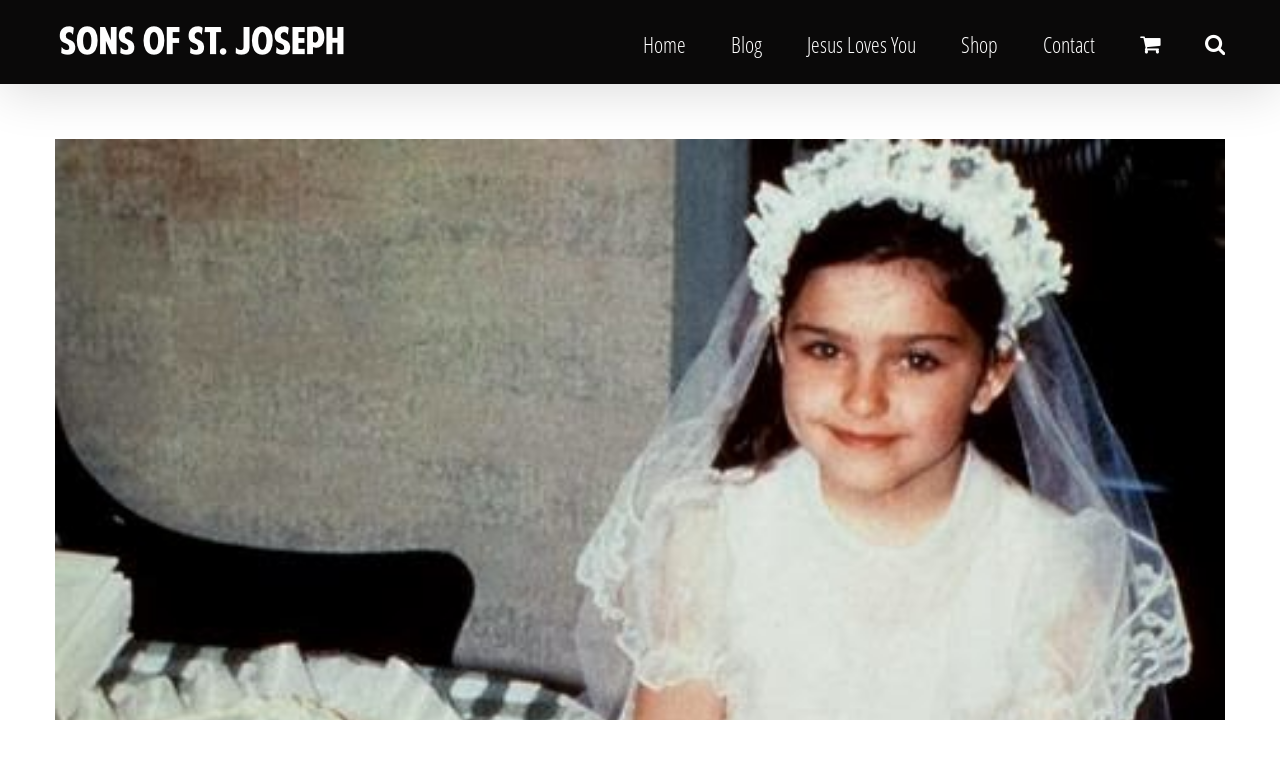

--- FILE ---
content_type: text/html; charset=UTF-8
request_url: https://josephsciambra.com/madonna-revisited-the-female-sebastian-flyte/
body_size: 19658
content:
<!DOCTYPE html>
<html class="avada-html-layout-wide avada-html-header-position-top" dir="ltr" lang="en-US" prefix="og: https://ogp.me/ns#" prefix="og: http://ogp.me/ns# fb: http://ogp.me/ns/fb#">
<head>
	<meta http-equiv="X-UA-Compatible" content="IE=edge" />
	<meta http-equiv="Content-Type" content="text/html; charset=utf-8"/>
	<meta name="viewport" content="width=device-width, initial-scale=1" />
	<title>Madonna Revisited: The Female Sebastian Flyte | Joseph Sciambra</title>
	<style>img:is([sizes="auto" i], [sizes^="auto," i]) { contain-intrinsic-size: 3000px 1500px }</style>
	
		<!-- All in One SEO 4.9.3 - aioseo.com -->
	<meta name="description" content="Since her rise to superstardom, in the early-1980s, the center of Madonna’s creative output has been her continuing and seemingly endless struggle to escape her Catholic upbringing. From “Burning Up,” reaching an apogee with “Like A Prayer,” to her last hit: “Girl Gone Wild,” Madonna always wrestles with dogmatic Catholicism and her fallen reverence for" />
	<meta name="robots" content="max-image-preview:large" />
	<meta name="author" content="Joseph Sciambra"/>
	<link rel="canonical" href="https://josephsciambra.com/madonna-revisited-the-female-sebastian-flyte/" />
	<meta name="generator" content="All in One SEO (AIOSEO) 4.9.3" />
		<meta property="og:locale" content="en_US" />
		<meta property="og:site_name" content="Joseph Sciambra | Sons of St. Joseph" />
		<meta property="og:type" content="article" />
		<meta property="og:title" content="Madonna Revisited: The Female Sebastian Flyte | Joseph Sciambra" />
		<meta property="og:description" content="Since her rise to superstardom, in the early-1980s, the center of Madonna’s creative output has been her continuing and seemingly endless struggle to escape her Catholic upbringing. From “Burning Up,” reaching an apogee with “Like A Prayer,” to her last hit: “Girl Gone Wild,” Madonna always wrestles with dogmatic Catholicism and her fallen reverence for" />
		<meta property="og:url" content="https://josephsciambra.com/madonna-revisited-the-female-sebastian-flyte/" />
		<meta property="article:published_time" content="2014-02-01T20:57:00+00:00" />
		<meta property="article:modified_time" content="2023-06-28T21:25:04+00:00" />
		<meta name="twitter:card" content="summary" />
		<meta name="twitter:title" content="Madonna Revisited: The Female Sebastian Flyte | Joseph Sciambra" />
		<meta name="twitter:description" content="Since her rise to superstardom, in the early-1980s, the center of Madonna’s creative output has been her continuing and seemingly endless struggle to escape her Catholic upbringing. From “Burning Up,” reaching an apogee with “Like A Prayer,” to her last hit: “Girl Gone Wild,” Madonna always wrestles with dogmatic Catholicism and her fallen reverence for" />
		<script type="application/ld+json" class="aioseo-schema">
			{"@context":"https:\/\/schema.org","@graph":[{"@type":"Article","@id":"https:\/\/josephsciambra.com\/madonna-revisited-the-female-sebastian-flyte\/#article","name":"Madonna Revisited: The Female Sebastian Flyte | Joseph Sciambra","headline":"Madonna Revisited: The Female Sebastian Flyte","author":{"@id":"https:\/\/josephsciambra.com\/author\/jobro315\/#author"},"publisher":{"@id":"https:\/\/josephsciambra.com\/#organization"},"image":{"@type":"ImageObject","url":"https:\/\/josephsciambra.com\/wp-content\/uploads\/2015\/03\/465.jpg","width":460,"height":615},"datePublished":"2014-02-01T20:57:00+00:00","dateModified":"2023-06-28T21:25:04+00:00","inLanguage":"en-US","commentCount":5,"mainEntityOfPage":{"@id":"https:\/\/josephsciambra.com\/madonna-revisited-the-female-sebastian-flyte\/#webpage"},"isPartOf":{"@id":"https:\/\/josephsciambra.com\/madonna-revisited-the-female-sebastian-flyte\/#webpage"},"articleSection":"Blog, Pop Culture &amp; Porn"},{"@type":"BreadcrumbList","@id":"https:\/\/josephsciambra.com\/madonna-revisited-the-female-sebastian-flyte\/#breadcrumblist","itemListElement":[{"@type":"ListItem","@id":"https:\/\/josephsciambra.com#listItem","position":1,"name":"Home","item":"https:\/\/josephsciambra.com","nextItem":{"@type":"ListItem","@id":"https:\/\/josephsciambra.com\/category\/blog\/#listItem","name":"Blog"}},{"@type":"ListItem","@id":"https:\/\/josephsciambra.com\/category\/blog\/#listItem","position":2,"name":"Blog","item":"https:\/\/josephsciambra.com\/category\/blog\/","nextItem":{"@type":"ListItem","@id":"https:\/\/josephsciambra.com\/madonna-revisited-the-female-sebastian-flyte\/#listItem","name":"Madonna Revisited: The Female Sebastian Flyte"},"previousItem":{"@type":"ListItem","@id":"https:\/\/josephsciambra.com#listItem","name":"Home"}},{"@type":"ListItem","@id":"https:\/\/josephsciambra.com\/madonna-revisited-the-female-sebastian-flyte\/#listItem","position":3,"name":"Madonna Revisited: The Female Sebastian Flyte","previousItem":{"@type":"ListItem","@id":"https:\/\/josephsciambra.com\/category\/blog\/#listItem","name":"Blog"}}]},{"@type":"Organization","@id":"https:\/\/josephsciambra.com\/#organization","name":"Joseph Sciambra","description":"Sons of St. Joseph","url":"https:\/\/josephsciambra.com\/"},{"@type":"Person","@id":"https:\/\/josephsciambra.com\/author\/jobro315\/#author","url":"https:\/\/josephsciambra.com\/author\/jobro315\/","name":"Joseph Sciambra","image":{"@type":"ImageObject","@id":"https:\/\/josephsciambra.com\/madonna-revisited-the-female-sebastian-flyte\/#authorImage","url":"https:\/\/secure.gravatar.com\/avatar\/80475958629f443fe7fd1fce381406c299eb203bca8df24ab33cf628c3580ccf?s=96&d=mm&r=g","width":96,"height":96,"caption":"Joseph Sciambra"}},{"@type":"WebPage","@id":"https:\/\/josephsciambra.com\/madonna-revisited-the-female-sebastian-flyte\/#webpage","url":"https:\/\/josephsciambra.com\/madonna-revisited-the-female-sebastian-flyte\/","name":"Madonna Revisited: The Female Sebastian Flyte | Joseph Sciambra","description":"Since her rise to superstardom, in the early-1980s, the center of Madonna\u2019s creative output has been her continuing and seemingly endless struggle to escape her Catholic upbringing. From \u201cBurning Up,\u201d reaching an apogee with \u201cLike A Prayer,\u201d to her last hit: \u201cGirl Gone Wild,\u201d Madonna always wrestles with dogmatic Catholicism and her fallen reverence for","inLanguage":"en-US","isPartOf":{"@id":"https:\/\/josephsciambra.com\/#website"},"breadcrumb":{"@id":"https:\/\/josephsciambra.com\/madonna-revisited-the-female-sebastian-flyte\/#breadcrumblist"},"author":{"@id":"https:\/\/josephsciambra.com\/author\/jobro315\/#author"},"creator":{"@id":"https:\/\/josephsciambra.com\/author\/jobro315\/#author"},"image":{"@type":"ImageObject","url":"https:\/\/josephsciambra.com\/wp-content\/uploads\/2015\/03\/465.jpg","@id":"https:\/\/josephsciambra.com\/madonna-revisited-the-female-sebastian-flyte\/#mainImage","width":460,"height":615},"primaryImageOfPage":{"@id":"https:\/\/josephsciambra.com\/madonna-revisited-the-female-sebastian-flyte\/#mainImage"},"datePublished":"2014-02-01T20:57:00+00:00","dateModified":"2023-06-28T21:25:04+00:00"},{"@type":"WebSite","@id":"https:\/\/josephsciambra.com\/#website","url":"https:\/\/josephsciambra.com\/","name":"Joseph Sciambra","description":"Sons of St. Joseph","inLanguage":"en-US","publisher":{"@id":"https:\/\/josephsciambra.com\/#organization"}}]}
		</script>
		<!-- All in One SEO -->

<link rel="alternate" type="application/rss+xml" title="Joseph Sciambra &raquo; Feed" href="https://josephsciambra.com/feed/" />
<link rel="alternate" type="application/rss+xml" title="Joseph Sciambra &raquo; Comments Feed" href="https://josephsciambra.com/comments/feed/" />
					<link rel="shortcut icon" href="https://josephsciambra.com/wp-content/uploads/2016/03/favicon.ico" type="image/x-icon" />
		
		
		
		
		
		<link rel="alternate" type="application/rss+xml" title="Joseph Sciambra &raquo; Madonna Revisited: The Female Sebastian Flyte Comments Feed" href="https://josephsciambra.com/madonna-revisited-the-female-sebastian-flyte/feed/" />
<script type="text/javascript">
/* <![CDATA[ */
window._wpemojiSettings = {"baseUrl":"https:\/\/s.w.org\/images\/core\/emoji\/16.0.1\/72x72\/","ext":".png","svgUrl":"https:\/\/s.w.org\/images\/core\/emoji\/16.0.1\/svg\/","svgExt":".svg","source":{"concatemoji":"https:\/\/josephsciambra.com\/wp-includes\/js\/wp-emoji-release.min.js?ver=6.8.3"}};
/*! This file is auto-generated */
!function(s,n){var o,i,e;function c(e){try{var t={supportTests:e,timestamp:(new Date).valueOf()};sessionStorage.setItem(o,JSON.stringify(t))}catch(e){}}function p(e,t,n){e.clearRect(0,0,e.canvas.width,e.canvas.height),e.fillText(t,0,0);var t=new Uint32Array(e.getImageData(0,0,e.canvas.width,e.canvas.height).data),a=(e.clearRect(0,0,e.canvas.width,e.canvas.height),e.fillText(n,0,0),new Uint32Array(e.getImageData(0,0,e.canvas.width,e.canvas.height).data));return t.every(function(e,t){return e===a[t]})}function u(e,t){e.clearRect(0,0,e.canvas.width,e.canvas.height),e.fillText(t,0,0);for(var n=e.getImageData(16,16,1,1),a=0;a<n.data.length;a++)if(0!==n.data[a])return!1;return!0}function f(e,t,n,a){switch(t){case"flag":return n(e,"\ud83c\udff3\ufe0f\u200d\u26a7\ufe0f","\ud83c\udff3\ufe0f\u200b\u26a7\ufe0f")?!1:!n(e,"\ud83c\udde8\ud83c\uddf6","\ud83c\udde8\u200b\ud83c\uddf6")&&!n(e,"\ud83c\udff4\udb40\udc67\udb40\udc62\udb40\udc65\udb40\udc6e\udb40\udc67\udb40\udc7f","\ud83c\udff4\u200b\udb40\udc67\u200b\udb40\udc62\u200b\udb40\udc65\u200b\udb40\udc6e\u200b\udb40\udc67\u200b\udb40\udc7f");case"emoji":return!a(e,"\ud83e\udedf")}return!1}function g(e,t,n,a){var r="undefined"!=typeof WorkerGlobalScope&&self instanceof WorkerGlobalScope?new OffscreenCanvas(300,150):s.createElement("canvas"),o=r.getContext("2d",{willReadFrequently:!0}),i=(o.textBaseline="top",o.font="600 32px Arial",{});return e.forEach(function(e){i[e]=t(o,e,n,a)}),i}function t(e){var t=s.createElement("script");t.src=e,t.defer=!0,s.head.appendChild(t)}"undefined"!=typeof Promise&&(o="wpEmojiSettingsSupports",i=["flag","emoji"],n.supports={everything:!0,everythingExceptFlag:!0},e=new Promise(function(e){s.addEventListener("DOMContentLoaded",e,{once:!0})}),new Promise(function(t){var n=function(){try{var e=JSON.parse(sessionStorage.getItem(o));if("object"==typeof e&&"number"==typeof e.timestamp&&(new Date).valueOf()<e.timestamp+604800&&"object"==typeof e.supportTests)return e.supportTests}catch(e){}return null}();if(!n){if("undefined"!=typeof Worker&&"undefined"!=typeof OffscreenCanvas&&"undefined"!=typeof URL&&URL.createObjectURL&&"undefined"!=typeof Blob)try{var e="postMessage("+g.toString()+"("+[JSON.stringify(i),f.toString(),p.toString(),u.toString()].join(",")+"));",a=new Blob([e],{type:"text/javascript"}),r=new Worker(URL.createObjectURL(a),{name:"wpTestEmojiSupports"});return void(r.onmessage=function(e){c(n=e.data),r.terminate(),t(n)})}catch(e){}c(n=g(i,f,p,u))}t(n)}).then(function(e){for(var t in e)n.supports[t]=e[t],n.supports.everything=n.supports.everything&&n.supports[t],"flag"!==t&&(n.supports.everythingExceptFlag=n.supports.everythingExceptFlag&&n.supports[t]);n.supports.everythingExceptFlag=n.supports.everythingExceptFlag&&!n.supports.flag,n.DOMReady=!1,n.readyCallback=function(){n.DOMReady=!0}}).then(function(){return e}).then(function(){var e;n.supports.everything||(n.readyCallback(),(e=n.source||{}).concatemoji?t(e.concatemoji):e.wpemoji&&e.twemoji&&(t(e.twemoji),t(e.wpemoji)))}))}((window,document),window._wpemojiSettings);
/* ]]> */
</script>
<style id='wp-emoji-styles-inline-css' type='text/css'>

	img.wp-smiley, img.emoji {
		display: inline !important;
		border: none !important;
		box-shadow: none !important;
		height: 1em !important;
		width: 1em !important;
		margin: 0 0.07em !important;
		vertical-align: -0.1em !important;
		background: none !important;
		padding: 0 !important;
	}
</style>
<style id='classic-theme-styles-inline-css' type='text/css'>
/*! This file is auto-generated */
.wp-block-button__link{color:#fff;background-color:#32373c;border-radius:9999px;box-shadow:none;text-decoration:none;padding:calc(.667em + 2px) calc(1.333em + 2px);font-size:1.125em}.wp-block-file__button{background:#32373c;color:#fff;text-decoration:none}
</style>
<link rel='stylesheet' id='aioseo/css/src/vue/standalone/blocks/table-of-contents/global.scss-css' href='https://josephsciambra.com/wp-content/plugins/all-in-one-seo-pack/dist/Lite/assets/css/table-of-contents/global.e90f6d47.css?ver=4.9.3' type='text/css' media='all' />
<style id='global-styles-inline-css' type='text/css'>
:root{--wp--preset--aspect-ratio--square: 1;--wp--preset--aspect-ratio--4-3: 4/3;--wp--preset--aspect-ratio--3-4: 3/4;--wp--preset--aspect-ratio--3-2: 3/2;--wp--preset--aspect-ratio--2-3: 2/3;--wp--preset--aspect-ratio--16-9: 16/9;--wp--preset--aspect-ratio--9-16: 9/16;--wp--preset--color--black: #000000;--wp--preset--color--cyan-bluish-gray: #abb8c3;--wp--preset--color--white: #ffffff;--wp--preset--color--pale-pink: #f78da7;--wp--preset--color--vivid-red: #cf2e2e;--wp--preset--color--luminous-vivid-orange: #ff6900;--wp--preset--color--luminous-vivid-amber: #fcb900;--wp--preset--color--light-green-cyan: #7bdcb5;--wp--preset--color--vivid-green-cyan: #00d084;--wp--preset--color--pale-cyan-blue: #8ed1fc;--wp--preset--color--vivid-cyan-blue: #0693e3;--wp--preset--color--vivid-purple: #9b51e0;--wp--preset--gradient--vivid-cyan-blue-to-vivid-purple: linear-gradient(135deg,rgba(6,147,227,1) 0%,rgb(155,81,224) 100%);--wp--preset--gradient--light-green-cyan-to-vivid-green-cyan: linear-gradient(135deg,rgb(122,220,180) 0%,rgb(0,208,130) 100%);--wp--preset--gradient--luminous-vivid-amber-to-luminous-vivid-orange: linear-gradient(135deg,rgba(252,185,0,1) 0%,rgba(255,105,0,1) 100%);--wp--preset--gradient--luminous-vivid-orange-to-vivid-red: linear-gradient(135deg,rgba(255,105,0,1) 0%,rgb(207,46,46) 100%);--wp--preset--gradient--very-light-gray-to-cyan-bluish-gray: linear-gradient(135deg,rgb(238,238,238) 0%,rgb(169,184,195) 100%);--wp--preset--gradient--cool-to-warm-spectrum: linear-gradient(135deg,rgb(74,234,220) 0%,rgb(151,120,209) 20%,rgb(207,42,186) 40%,rgb(238,44,130) 60%,rgb(251,105,98) 80%,rgb(254,248,76) 100%);--wp--preset--gradient--blush-light-purple: linear-gradient(135deg,rgb(255,206,236) 0%,rgb(152,150,240) 100%);--wp--preset--gradient--blush-bordeaux: linear-gradient(135deg,rgb(254,205,165) 0%,rgb(254,45,45) 50%,rgb(107,0,62) 100%);--wp--preset--gradient--luminous-dusk: linear-gradient(135deg,rgb(255,203,112) 0%,rgb(199,81,192) 50%,rgb(65,88,208) 100%);--wp--preset--gradient--pale-ocean: linear-gradient(135deg,rgb(255,245,203) 0%,rgb(182,227,212) 50%,rgb(51,167,181) 100%);--wp--preset--gradient--electric-grass: linear-gradient(135deg,rgb(202,248,128) 0%,rgb(113,206,126) 100%);--wp--preset--gradient--midnight: linear-gradient(135deg,rgb(2,3,129) 0%,rgb(40,116,252) 100%);--wp--preset--font-size--small: 10.5px;--wp--preset--font-size--medium: 20px;--wp--preset--font-size--large: 21px;--wp--preset--font-size--x-large: 42px;--wp--preset--font-size--normal: 14px;--wp--preset--font-size--xlarge: 28px;--wp--preset--font-size--huge: 42px;--wp--preset--spacing--20: 0.44rem;--wp--preset--spacing--30: 0.67rem;--wp--preset--spacing--40: 1rem;--wp--preset--spacing--50: 1.5rem;--wp--preset--spacing--60: 2.25rem;--wp--preset--spacing--70: 3.38rem;--wp--preset--spacing--80: 5.06rem;--wp--preset--shadow--natural: 6px 6px 9px rgba(0, 0, 0, 0.2);--wp--preset--shadow--deep: 12px 12px 50px rgba(0, 0, 0, 0.4);--wp--preset--shadow--sharp: 6px 6px 0px rgba(0, 0, 0, 0.2);--wp--preset--shadow--outlined: 6px 6px 0px -3px rgba(255, 255, 255, 1), 6px 6px rgba(0, 0, 0, 1);--wp--preset--shadow--crisp: 6px 6px 0px rgba(0, 0, 0, 1);}:where(.is-layout-flex){gap: 0.5em;}:where(.is-layout-grid){gap: 0.5em;}body .is-layout-flex{display: flex;}.is-layout-flex{flex-wrap: wrap;align-items: center;}.is-layout-flex > :is(*, div){margin: 0;}body .is-layout-grid{display: grid;}.is-layout-grid > :is(*, div){margin: 0;}:where(.wp-block-columns.is-layout-flex){gap: 2em;}:where(.wp-block-columns.is-layout-grid){gap: 2em;}:where(.wp-block-post-template.is-layout-flex){gap: 1.25em;}:where(.wp-block-post-template.is-layout-grid){gap: 1.25em;}.has-black-color{color: var(--wp--preset--color--black) !important;}.has-cyan-bluish-gray-color{color: var(--wp--preset--color--cyan-bluish-gray) !important;}.has-white-color{color: var(--wp--preset--color--white) !important;}.has-pale-pink-color{color: var(--wp--preset--color--pale-pink) !important;}.has-vivid-red-color{color: var(--wp--preset--color--vivid-red) !important;}.has-luminous-vivid-orange-color{color: var(--wp--preset--color--luminous-vivid-orange) !important;}.has-luminous-vivid-amber-color{color: var(--wp--preset--color--luminous-vivid-amber) !important;}.has-light-green-cyan-color{color: var(--wp--preset--color--light-green-cyan) !important;}.has-vivid-green-cyan-color{color: var(--wp--preset--color--vivid-green-cyan) !important;}.has-pale-cyan-blue-color{color: var(--wp--preset--color--pale-cyan-blue) !important;}.has-vivid-cyan-blue-color{color: var(--wp--preset--color--vivid-cyan-blue) !important;}.has-vivid-purple-color{color: var(--wp--preset--color--vivid-purple) !important;}.has-black-background-color{background-color: var(--wp--preset--color--black) !important;}.has-cyan-bluish-gray-background-color{background-color: var(--wp--preset--color--cyan-bluish-gray) !important;}.has-white-background-color{background-color: var(--wp--preset--color--white) !important;}.has-pale-pink-background-color{background-color: var(--wp--preset--color--pale-pink) !important;}.has-vivid-red-background-color{background-color: var(--wp--preset--color--vivid-red) !important;}.has-luminous-vivid-orange-background-color{background-color: var(--wp--preset--color--luminous-vivid-orange) !important;}.has-luminous-vivid-amber-background-color{background-color: var(--wp--preset--color--luminous-vivid-amber) !important;}.has-light-green-cyan-background-color{background-color: var(--wp--preset--color--light-green-cyan) !important;}.has-vivid-green-cyan-background-color{background-color: var(--wp--preset--color--vivid-green-cyan) !important;}.has-pale-cyan-blue-background-color{background-color: var(--wp--preset--color--pale-cyan-blue) !important;}.has-vivid-cyan-blue-background-color{background-color: var(--wp--preset--color--vivid-cyan-blue) !important;}.has-vivid-purple-background-color{background-color: var(--wp--preset--color--vivid-purple) !important;}.has-black-border-color{border-color: var(--wp--preset--color--black) !important;}.has-cyan-bluish-gray-border-color{border-color: var(--wp--preset--color--cyan-bluish-gray) !important;}.has-white-border-color{border-color: var(--wp--preset--color--white) !important;}.has-pale-pink-border-color{border-color: var(--wp--preset--color--pale-pink) !important;}.has-vivid-red-border-color{border-color: var(--wp--preset--color--vivid-red) !important;}.has-luminous-vivid-orange-border-color{border-color: var(--wp--preset--color--luminous-vivid-orange) !important;}.has-luminous-vivid-amber-border-color{border-color: var(--wp--preset--color--luminous-vivid-amber) !important;}.has-light-green-cyan-border-color{border-color: var(--wp--preset--color--light-green-cyan) !important;}.has-vivid-green-cyan-border-color{border-color: var(--wp--preset--color--vivid-green-cyan) !important;}.has-pale-cyan-blue-border-color{border-color: var(--wp--preset--color--pale-cyan-blue) !important;}.has-vivid-cyan-blue-border-color{border-color: var(--wp--preset--color--vivid-cyan-blue) !important;}.has-vivid-purple-border-color{border-color: var(--wp--preset--color--vivid-purple) !important;}.has-vivid-cyan-blue-to-vivid-purple-gradient-background{background: var(--wp--preset--gradient--vivid-cyan-blue-to-vivid-purple) !important;}.has-light-green-cyan-to-vivid-green-cyan-gradient-background{background: var(--wp--preset--gradient--light-green-cyan-to-vivid-green-cyan) !important;}.has-luminous-vivid-amber-to-luminous-vivid-orange-gradient-background{background: var(--wp--preset--gradient--luminous-vivid-amber-to-luminous-vivid-orange) !important;}.has-luminous-vivid-orange-to-vivid-red-gradient-background{background: var(--wp--preset--gradient--luminous-vivid-orange-to-vivid-red) !important;}.has-very-light-gray-to-cyan-bluish-gray-gradient-background{background: var(--wp--preset--gradient--very-light-gray-to-cyan-bluish-gray) !important;}.has-cool-to-warm-spectrum-gradient-background{background: var(--wp--preset--gradient--cool-to-warm-spectrum) !important;}.has-blush-light-purple-gradient-background{background: var(--wp--preset--gradient--blush-light-purple) !important;}.has-blush-bordeaux-gradient-background{background: var(--wp--preset--gradient--blush-bordeaux) !important;}.has-luminous-dusk-gradient-background{background: var(--wp--preset--gradient--luminous-dusk) !important;}.has-pale-ocean-gradient-background{background: var(--wp--preset--gradient--pale-ocean) !important;}.has-electric-grass-gradient-background{background: var(--wp--preset--gradient--electric-grass) !important;}.has-midnight-gradient-background{background: var(--wp--preset--gradient--midnight) !important;}.has-small-font-size{font-size: var(--wp--preset--font-size--small) !important;}.has-medium-font-size{font-size: var(--wp--preset--font-size--medium) !important;}.has-large-font-size{font-size: var(--wp--preset--font-size--large) !important;}.has-x-large-font-size{font-size: var(--wp--preset--font-size--x-large) !important;}
:where(.wp-block-post-template.is-layout-flex){gap: 1.25em;}:where(.wp-block-post-template.is-layout-grid){gap: 1.25em;}
:where(.wp-block-columns.is-layout-flex){gap: 2em;}:where(.wp-block-columns.is-layout-grid){gap: 2em;}
:root :where(.wp-block-pullquote){font-size: 1.5em;line-height: 1.6;}
</style>
<style id='woocommerce-inline-inline-css' type='text/css'>
.woocommerce form .form-row .required { visibility: visible; }
</style>
<link rel='stylesheet' id='avada-parent-stylesheet-css' href='https://josephsciambra.com/wp-content/themes/Avada/style.css?ver=6.8.3' type='text/css' media='all' />
<link rel='stylesheet' id='dashicons-css' href='https://josephsciambra.com/wp-includes/css/dashicons.min.css?ver=6.8.3' type='text/css' media='all' />
<link rel='stylesheet' id='uwa-front-css-css' href='https://josephsciambra.com/wp-content/plugins/ultimate-woocommerce-auction/assets/css/uwa-front.css?ver=2.5.2' type='text/css' media='' />
<link rel='stylesheet' id='fusion-dynamic-css-css' href='https://josephsciambra.com/wp-content/uploads/fusion-styles/c094d264fac8223031da3d2bd183350d.min.css?ver=3.4.1' type='text/css' media='all' />
<script type="text/javascript" src="https://josephsciambra.com/wp-includes/js/jquery/jquery.min.js?ver=3.7.1" id="jquery-core-js"></script>
<script type="text/javascript" src="https://josephsciambra.com/wp-includes/js/jquery/jquery-migrate.min.js?ver=3.4.1" id="jquery-migrate-js"></script>
<script type="text/javascript" src="https://josephsciambra.com/wp-content/plugins/woocommerce/assets/js/jquery-blockui/jquery.blockUI.min.js?ver=2.7.0-wc.10.4.3" id="wc-jquery-blockui-js" defer="defer" data-wp-strategy="defer"></script>
<script type="text/javascript" id="wc-add-to-cart-js-extra">
/* <![CDATA[ */
var wc_add_to_cart_params = {"ajax_url":"\/wp-admin\/admin-ajax.php","wc_ajax_url":"\/?wc-ajax=%%endpoint%%","i18n_view_cart":"View cart","cart_url":"https:\/\/josephsciambra.com\/cart\/","is_cart":"","cart_redirect_after_add":"no"};
/* ]]> */
</script>
<script type="text/javascript" src="https://josephsciambra.com/wp-content/plugins/woocommerce/assets/js/frontend/add-to-cart.min.js?ver=10.4.3" id="wc-add-to-cart-js" defer="defer" data-wp-strategy="defer"></script>
<script type="text/javascript" src="https://josephsciambra.com/wp-content/plugins/woocommerce/assets/js/js-cookie/js.cookie.min.js?ver=2.1.4-wc.10.4.3" id="wc-js-cookie-js" defer="defer" data-wp-strategy="defer"></script>
<script type="text/javascript" id="woocommerce-js-extra">
/* <![CDATA[ */
var woocommerce_params = {"ajax_url":"\/wp-admin\/admin-ajax.php","wc_ajax_url":"\/?wc-ajax=%%endpoint%%","i18n_password_show":"Show password","i18n_password_hide":"Hide password"};
/* ]]> */
</script>
<script type="text/javascript" src="https://josephsciambra.com/wp-content/plugins/woocommerce/assets/js/frontend/woocommerce.min.js?ver=10.4.3" id="woocommerce-js" defer="defer" data-wp-strategy="defer"></script>
<script type="text/javascript" src="https://josephsciambra.com/wp-content/plugins/ultimate-woocommerce-auction/assets/js/jquery.countdown.min.js?ver=2.5.2" id="uwa-jquery-countdown-js"></script>
<script type="text/javascript" id="uwa-jquery-countdown-multi-lang-js-extra">
/* <![CDATA[ */
var multi_lang_data = {"labels":{"Years":"Years","Months":"Months","Weeks":"Weeks","Days":"Days","Hours":"Hours","Minutes":"Minutes","Seconds":"Seconds"},"labels1":{"Year":"Year","Month":"Month","Week":"Week","Day":"Day","Hour":"Hour","Minute":"Minute","Second":"Second"},"compactLabels":{"y":"y","m":"m","w":"w","d":"d"}};
/* ]]> */
</script>
<script type="text/javascript" src="https://josephsciambra.com/wp-content/plugins/ultimate-woocommerce-auction/assets/js/jquery.countdown-multi-lang.js?ver=2.5.2" id="uwa-jquery-countdown-multi-lang-js"></script>
<script type="text/javascript" id="uwa-front-js-extra">
/* <![CDATA[ */
var uwa_data = {"expired":"Auction has Expired!","gtm_offset":"0","started":"Auction Started! Please refresh page.","outbid_message":"\n<ul class=\"woocommerce-error\" role=\"alert\">\n\t\t\t<li>\n\t\t\tYou have been overbidded!\t\t<\/li>\n\t<\/ul>\n","hide_compact":"no"};
var WpUat = {"calendar_icon":"<i class=\"dashicons-calendar-alt\"><\/i>"};
var WooUa = {"ajaxurl":"https:\/\/josephsciambra.com\/wp-admin\/admin-ajax.php","ua_nonce":"bec1172ce0","last_timestamp":"0","calendar_image":"https:\/\/josephsciambra.com\/wp-content\/plugins\/woocommerce\/assets\/images\/calendar.png"};
var UWA_Ajax_Qry = {"ajaqry":"\/madonna-revisited-the-female-sebastian-flyte\/?uwa-ajax"};
/* ]]> */
</script>
<script type="text/javascript" src="https://josephsciambra.com/wp-content/plugins/ultimate-woocommerce-auction/assets/js/uwa-front.js?ver=2.5.2" id="uwa-front-js"></script>
<link rel="https://api.w.org/" href="https://josephsciambra.com/wp-json/" /><link rel="alternate" title="JSON" type="application/json" href="https://josephsciambra.com/wp-json/wp/v2/posts/1842" /><link rel="EditURI" type="application/rsd+xml" title="RSD" href="https://josephsciambra.com/xmlrpc.php?rsd" />
<link rel='shortlink' href='https://josephsciambra.com/?p=1842' />
<link rel="alternate" title="oEmbed (JSON)" type="application/json+oembed" href="https://josephsciambra.com/wp-json/oembed/1.0/embed?url=https%3A%2F%2Fjosephsciambra.com%2Fmadonna-revisited-the-female-sebastian-flyte%2F" />
<link rel="alternate" title="oEmbed (XML)" type="text/xml+oembed" href="https://josephsciambra.com/wp-json/oembed/1.0/embed?url=https%3A%2F%2Fjosephsciambra.com%2Fmadonna-revisited-the-female-sebastian-flyte%2F&#038;format=xml" />
	<link rel="preconnect" href="https://fonts.googleapis.com">
	<link rel="preconnect" href="https://fonts.gstatic.com">
	<style type="text/css" id="css-fb-visibility">@media screen and (max-width: 640px){.fusion-no-small-visibility{display:none !important;}body:not(.fusion-builder-ui-wireframe) .sm-text-align-center{text-align:center !important;}body:not(.fusion-builder-ui-wireframe) .sm-text-align-left{text-align:left !important;}body:not(.fusion-builder-ui-wireframe) .sm-text-align-right{text-align:right !important;}body:not(.fusion-builder-ui-wireframe) .sm-mx-auto{margin-left:auto !important;margin-right:auto !important;}body:not(.fusion-builder-ui-wireframe) .sm-ml-auto{margin-left:auto !important;}body:not(.fusion-builder-ui-wireframe) .sm-mr-auto{margin-right:auto !important;}body:not(.fusion-builder-ui-wireframe) .fusion-absolute-position-small{position:absolute;top:auto;width:100%;}}@media screen and (min-width: 641px) and (max-width: 1024px){.fusion-no-medium-visibility{display:none !important;}body:not(.fusion-builder-ui-wireframe) .md-text-align-center{text-align:center !important;}body:not(.fusion-builder-ui-wireframe) .md-text-align-left{text-align:left !important;}body:not(.fusion-builder-ui-wireframe) .md-text-align-right{text-align:right !important;}body:not(.fusion-builder-ui-wireframe) .md-mx-auto{margin-left:auto !important;margin-right:auto !important;}body:not(.fusion-builder-ui-wireframe) .md-ml-auto{margin-left:auto !important;}body:not(.fusion-builder-ui-wireframe) .md-mr-auto{margin-right:auto !important;}body:not(.fusion-builder-ui-wireframe) .fusion-absolute-position-medium{position:absolute;top:auto;width:100%;}}@media screen and (min-width: 1025px){.fusion-no-large-visibility{display:none !important;}body:not(.fusion-builder-ui-wireframe) .lg-text-align-center{text-align:center !important;}body:not(.fusion-builder-ui-wireframe) .lg-text-align-left{text-align:left !important;}body:not(.fusion-builder-ui-wireframe) .lg-text-align-right{text-align:right !important;}body:not(.fusion-builder-ui-wireframe) .lg-mx-auto{margin-left:auto !important;margin-right:auto !important;}body:not(.fusion-builder-ui-wireframe) .lg-ml-auto{margin-left:auto !important;}body:not(.fusion-builder-ui-wireframe) .lg-mr-auto{margin-right:auto !important;}body:not(.fusion-builder-ui-wireframe) .fusion-absolute-position-large{position:absolute;top:auto;width:100%;}}</style>	<noscript><style>.woocommerce-product-gallery{ opacity: 1 !important; }</style></noscript>
	<style type="text/css">.recentcomments a{display:inline !important;padding:0 !important;margin:0 !important;}</style><link rel="icon" href="https://josephsciambra.com/wp-content/uploads/2015/03/cropped-joseph3-1-32x32.jpg" sizes="32x32" />
<link rel="icon" href="https://josephsciambra.com/wp-content/uploads/2015/03/cropped-joseph3-1-192x192.jpg" sizes="192x192" />
<link rel="apple-touch-icon" href="https://josephsciambra.com/wp-content/uploads/2015/03/cropped-joseph3-1-180x180.jpg" />
<meta name="msapplication-TileImage" content="https://josephsciambra.com/wp-content/uploads/2015/03/cropped-joseph3-1-270x270.jpg" />
	<style id="egf-frontend-styles" type="text/css">
		h1 {font-family: 'Century Gothic', sans-serif;font-style: normal;font-weight: 400;} h2 {font-family: 'Century Gothic', sans-serif;font-style: normal;font-weight: 400;} h3 {font-family: 'Century Gothic', sans-serif;font-style: normal;font-weight: 400;} h4 {font-family: 'Century Gothic', sans-serif;font-style: normal;font-weight: 400;} h5 {font-family: 'Century Gothic', sans-serif;font-style: normal;font-weight: 400;} h6 {font-family: 'Century Gothic', sans-serif;font-style: normal;font-weight: 400;} p {} 	</style>
			<script type="text/javascript">
			var doc = document.documentElement;
			doc.setAttribute( 'data-useragent', navigator.userAgent );
		</script>
		
	</head>

<body class="wp-singular post-template-default single single-post postid-1842 single-format-standard wp-theme-Avada wp-child-theme-Avada-Child-Theme theme-Avada woocommerce-no-js fusion-image-hovers fusion-pagination-sizing fusion-button_size-large fusion-button_type-flat fusion-button_span-no avada-image-rollover-circle-yes avada-image-rollover-yes avada-image-rollover-direction-left fusion-has-button-gradient fusion-body ltr fusion-sticky-header no-tablet-sticky-header no-mobile-sticky-header no-mobile-slidingbar avada-has-rev-slider-styles fusion-disable-outline fusion-sub-menu-fade mobile-logo-pos-left layout-wide-mode avada-has-boxed-modal-shadow-none layout-scroll-offset-full avada-has-zero-margin-offset-top fusion-top-header menu-text-align-left fusion-woo-product-design-classic fusion-woo-shop-page-columns-4 fusion-woo-related-columns-4 fusion-woo-archive-page-columns-3 avada-has-woo-gallery-disabled woo-sale-badge-circle woo-outofstock-badge-top_bar mobile-menu-design-classic fusion-show-pagination-text fusion-header-layout-v1 avada-responsive avada-footer-fx-none avada-menu-highlight-style-bar fusion-search-form-classic fusion-main-menu-search-overlay fusion-avatar-square avada-sticky-shrinkage avada-dropdown-styles avada-blog-layout-grid avada-blog-archive-layout-grid avada-header-shadow-yes avada-menu-icon-position-left avada-has-mainmenu-dropdown-divider avada-has-main-nav-search-icon avada-has-breadcrumb-mobile-hidden avada-has-titlebar-hide avada-has-pagination-padding avada-flyout-menu-direction-fade avada-ec-views-v1" >
		<a class="skip-link screen-reader-text" href="#content">Skip to content</a>

	<div id="boxed-wrapper">
		<div class="fusion-sides-frame"></div>
		<div id="wrapper" class="fusion-wrapper">
			<div id="home" style="position:relative;top:-1px;"></div>
			
				
			<header class="fusion-header-wrapper fusion-header-shadow">
				<div class="fusion-header-v1 fusion-logo-alignment fusion-logo-left fusion-sticky-menu- fusion-sticky-logo- fusion-mobile-logo-  fusion-mobile-menu-design-classic">
					<div class="fusion-header-sticky-height"></div>
<div class="fusion-header">
	<div class="fusion-row">
					<div class="fusion-logo" data-margin-top="20px" data-margin-bottom="20px" data-margin-left="0px" data-margin-right="0px">
			<a class="fusion-logo-link"  href="https://josephsciambra.com/" >

						<!-- standard logo -->
			<img src="https://josephsciambra.com/wp-content/uploads/2021/06/sons-logo-new.png" srcset="https://josephsciambra.com/wp-content/uploads/2021/06/sons-logo-new.png 1x" width="300" height="44" alt="Joseph Sciambra Logo" data-retina_logo_url="" class="fusion-standard-logo" />

			
					</a>
		</div>		<nav class="fusion-main-menu" aria-label="Main Menu"><div class="fusion-overlay-search">		<form role="search" class="searchform fusion-search-form  fusion-search-form-classic" method="get" action="https://josephsciambra.com/">
			<div class="fusion-search-form-content">

				
				<div class="fusion-search-field search-field">
					<label><span class="screen-reader-text">Search for:</span>
													<input type="search" value="" name="s" class="s" placeholder="Search..." required aria-required="true" aria-label="Search..."/>
											</label>
				</div>
				<div class="fusion-search-button search-button">
					<input type="submit" class="fusion-search-submit searchsubmit" aria-label="Search" value="&#xf002;" />
									</div>

				
			</div>


			
		</form>
		<div class="fusion-search-spacer"></div><a href="#" role="button" aria-label="Close Search" class="fusion-close-search"></a></div><ul id="menu-main-menu" class="fusion-menu"><li  id="menu-item-11897"  class="menu-item menu-item-type-post_type menu-item-object-page menu-item-home menu-item-11897"  data-item-id="11897"><a  href="https://josephsciambra.com/" class="fusion-bar-highlight"><span class="menu-text">Home</span></a></li><li  id="menu-item-3939"  class="menu-item menu-item-type-post_type menu-item-object-page menu-item-3939"  data-item-id="3939"><a  href="https://josephsciambra.com/blog/" class="fusion-bar-highlight"><span class="menu-text">Blog</span></a></li><li  id="menu-item-743"  class="menu-item menu-item-type-post_type menu-item-object-page menu-item-743"  data-item-id="743"><a  href="https://josephsciambra.com/jesus-loves-gay-men/" class="fusion-bar-highlight"><span class="menu-text">Jesus Loves You</span></a></li><li  id="menu-item-11933"  class="menu-item menu-item-type-post_type menu-item-object-page menu-item-11933"  data-item-id="11933"><a  href="https://josephsciambra.com/shop/" class="fusion-bar-highlight"><span class="menu-text">Shop</span></a></li><li  id="menu-item-742"  class="menu-item menu-item-type-post_type menu-item-object-page menu-item-742"  data-item-id="742"><a  href="https://josephsciambra.com/contact/" class="fusion-bar-highlight"><span class="menu-text">Contact</span></a></li><li class="fusion-custom-menu-item fusion-menu-cart fusion-main-menu-cart"><a class="fusion-main-menu-icon fusion-bar-highlight" href="https://josephsciambra.com/cart/"><span class="menu-text" aria-label="View Cart"></span></a></li><li class="fusion-custom-menu-item fusion-main-menu-search fusion-search-overlay"><a class="fusion-main-menu-icon fusion-bar-highlight" href="#" aria-label="Search" data-title="Search" title="Search" role="button" aria-expanded="false"></a></li></ul></nav>
<nav class="fusion-mobile-nav-holder fusion-mobile-menu-text-align-left" aria-label="Main Menu Mobile"></nav>

					</div>
</div>
				</div>
				<div class="fusion-clearfix"></div>
			</header>
							
						<div id="sliders-container" class="fusion-slider-visibility">
					</div>
				
				
			
			
						<main id="main" class="clearfix ">
				<div class="fusion-row" style="">

<section id="content" style="width: 100%;">
	
					<article id="post-1842" class="post post-1842 type-post status-publish format-standard has-post-thumbnail hentry category-blog category-pop-culture-porn">
						
														<div class="fusion-flexslider flexslider fusion-flexslider-loading post-slideshow fusion-post-slideshow">
				<ul class="slides">
																<li>
																																<a href="https://josephsciambra.com/wp-content/uploads/2015/03/465.jpg" data-rel="iLightbox[gallery1842]" title="" data-title="465" data-caption="" aria-label="465">
										<span class="screen-reader-text">View Larger Image</span>
										<img width="460" height="615" src="https://josephsciambra.com/wp-content/uploads/2015/03/465.jpg" class="attachment-full size-full wp-post-image" alt="" decoding="async" fetchpriority="high" />									</a>
																					</li>

																																																																																																															</ul>
			</div>
						
												<div class="fusion-post-title-meta-wrap">
												<h1 class="entry-title fusion-post-title">Madonna Revisited: The Female Sebastian Flyte</h1>									<div class="fusion-meta-info"><div class="fusion-meta-info-wrapper"><span class="vcard rich-snippet-hidden"><span class="fn"><a href="https://josephsciambra.com/author/jobro315/" title="Posts by Joseph Sciambra" rel="author">Joseph Sciambra</a></span></span><span class="updated rich-snippet-hidden">2023-06-28T21:25:04+00:00</span><span>February 1st, 2014</span><span class="fusion-inline-sep">|</span><a href="https://josephsciambra.com/category/blog/" rel="category tag">Blog</a>, <a href="https://josephsciambra.com/category/pop-culture-porn/" rel="category tag">Pop Culture &amp; Porn</a><span class="fusion-inline-sep">|</span></div></div>					</div>
										<div class="post-content">
				<p style="text-align: justify;">Since her rise to superstardom, in the early-1980s, the center of Madonna’s creative output has been her continuing and seemingly endless struggle to escape her Catholic upbringing. From “Burning Up,” reaching an apogee with “Like A Prayer,” to her last hit: “Girl Gone Wild,” Madonna always wrestles with dogmatic Catholicism and her fallen reverence for the perverse and the obstinate; symbolized in her adoration of male homosexuality. I first clumsily realized this persona of Madonna as a young boy, who was similarly torn between a loose and fragmented Catholic education, that still fleetingly instilled within me a desire for the transcendent, and my adolescent craving for glamor and pornography; I sat mesmerized in front of the TV as Madonna appeared at the bow of a gondola in Venice: writhing about like a beautiful possessed witch. I adored her. In 1991, when she released “Like a Prayer,” she was already enshrined within the gay pantheon of neo-gods. By then, I had mostly abandoned all semblance of a Catholic background in favor of a weird amalgamation that included the New-Age, the occult, and a peculiar form of Catholic Medieval ritualism. The video for “Like A Prayer,” brought all these unrelated currents together: as Madonna kissed the statue of a saint come to life, danced in front of a field covered in burning crosses, and floated through space into a seeming bliss of heaven.</p>
<p style="text-align: justify;">In the 90s, her work got more hardcore and darker, as realized in the pornographic video for “Justify My Love” and her sleazy book “Sex.” When I saw her “Blonde Ambition Tour,” I was taken aback by the overload of Catholic imagery: huge crosses suspended over the stage, large racks of votive candles, and male dancers dressed as monks. Yet, it all felt twisted and sick: never holy or reverent. Later, I disregarded the whole thing as a faulty attachment to her Catholic childhood. When I left the gay world, I completely lost touch with her career. Then, just recently, I became aware of a song she recorded: “Girl Gone Wild.” I looked up the lyrics and discovered that after all these years: Madonna is still obsessed with Catholicism. In many ways, it all reminds me of my favorite section of the novel “Brideshead Revisited.” Sebastian and Ryder are talking about Sebastian’s Catholicism:</p>
<p style="text-align: justify;"><em>“Often, almost daily, since I had known Sebastian, some chance ‘word in his conversation had reminded me that he was a Catholic,’ but I took it as a foible…We never discussed the matter until on the second Sunday at Brideshead, when Father Phipps had left us and we sat in the colonnade with the papers, he surprised me by saying:</em><br />
<em> “Oh dear, it&#8217;s very difficult being a Catholic.”</em><br />
<em> “Does it make much difference to you?”</em><br />
<em> “Of course. All the time.”</em><br />
<em> “Well, I can&#8217;t say I’ve noticed it. Are you struggling against temptation? You don&#8217;t seem much more virtuous than me.”</em><br />
<em> “I&#8217;m very, very much wickeder,” said Sebastian indignantly.</em><br />
<em> “Well then?”</em><br />
<em> “Who was it used to pray, ‘Oh God, make me good, but not yet’?”</em><br />
<em> “I don&#8217;t know. You, I should think.”</em><br />
<em> “Why, yes, I do, every day. But it isn&#8217;t that.”</em><br />
<em> “I suppose they try and make you believe an awful lot of nonsense?”</em><br />
<em> “Is it nonsense? I wish it were. It sometimes sounds terribly sensible to me.”</em><br />
<em> “But, my dear Sebastian, you can&#8217;t seriously believe it all.”</em><br />
<em> “Can’t I?”</em></p>
<p style="text-align: justify;">Here, I see Madonna as a further corrupted Sebastian; a soul that has descended deeper into degradation and debauchery because of our more technologically advanced, tolerant, and permissive society. Yet, she still cannot fully escape the Truth of Catholicism. The lyrics for “Girl Gone Wild” are as follows:</p>
<p style="text-align: justify;"><em>“Oh my God</em><br />
<em> I&#8217;m Heartly Sorry</em><br />
<em> For Having Offended Thee</em><br />
<em> And I Detest All My Sins</em><br />
<em> Because I Dread The Loss Of Heaven</em><br />
<em> And The Pains Of Hell</em><br />
<em> But Most Of All Because I Love Thee</em><br />
<em> And I Want So Badly To Be Good&#8230;</em><br />
<em> Good..</em><br />
<em> Good&#8230;</em><br />
<em> Good&#8230;.</em><br />
<em> It&#8217;s so hypnotic,</em><br />
<em> The way he pulls on me,</em><br />
<em> It&#8217;s like the force of gravity,</em><br />
<em> Right up under my feet…</em><br />
<em> The room is spinning,</em><br />
<em> It must be the Tanqueray,</em><br />
<em> I&#8217;m about to go astray,</em><br />
<em> My inhibition&#8217;s gone away,</em><br />
<em> I feel like sinning…”</em></p>
<p style="text-align: justify;">In her “MDNA Tour,” Madonna opens the show with this song, as an enormous censer swings over the stage and she descends from the rafters in an oversized tabernacle. Booming on the speakers is Madonna’s voice reciting a version of “The Confiteor;” probably the one learned as a child before receiving First Holy Communion. Suddenly, she throws open a black gown and starts dancing with a cadre of red robed men. Towards the end of the song, she sings:</p>
<p style="text-align: justify;"><em>“I know, I know, I know,</em><br />
<em> I shouldn&#8217;t act this way,</em><br />
<em> I know, I know, I know,</em><br />
<em> Good girls don&#8217;t misbehave,</em><br />
<em> Misbehave</em><br />
<em> But I’m a bad girl, anyway,</em><br />
<em> Forgive me&#8230;”</em></p>
<p style="text-align: justify;">Like all those other lost souls, even from my generation, who were educated with a modicum of the Truth that is Catholicism, still know inherently what is wrong and right, what is good and bad, and what needs to be forgiven. And, Madonna understands this too. But, like many of us, she refuses to accept it. Whether she likes it nor not, she will always be Catholic. Similar to Sebastian, her conversion may come at the last few moments of life: for, Our Lord said to St. Faustina: “With My mercy, I pursue sinners along all their paths, and My Heart rejoices when they return to Me. I forget the bitterness with which they fed My Heart and rejoice at their return…”</p>
							</div>

																<div class="fusion-sharing-box fusion-theme-sharing-box fusion-single-sharing-box">
		<h4>Share This Story, Choose Your Platform!</h4>
		<div class="fusion-social-networks boxed-icons"><div class="fusion-social-networks-wrapper"><a  class="fusion-social-network-icon fusion-tooltip fusion-facebook awb-icon-facebook" style="color:var(--sharing_social_links_icon_color);background-color:var(--sharing_social_links_box_color);border-color:var(--sharing_social_links_box_color);" data-placement="top" data-title="Facebook" data-toggle="tooltip" title="Facebook" href="https://www.facebook.com/sharer.php?u=https%3A%2F%2Fjosephsciambra.com%2Fmadonna-revisited-the-female-sebastian-flyte%2F&amp;t=Madonna%20Revisited%3A%20The%20Female%20Sebastian%20Flyte" target="_blank"><span class="screen-reader-text">Facebook</span></a><a  class="fusion-social-network-icon fusion-tooltip fusion-twitter awb-icon-twitter" style="color:var(--sharing_social_links_icon_color);background-color:var(--sharing_social_links_box_color);border-color:var(--sharing_social_links_box_color);" data-placement="top" data-title="Twitter" data-toggle="tooltip" title="Twitter" href="https://twitter.com/share?url=https%3A%2F%2Fjosephsciambra.com%2Fmadonna-revisited-the-female-sebastian-flyte%2F&amp;text=Madonna%20Revisited%3A%20The%20Female%20Sebastian%20Flyte" target="_blank" rel="noopener noreferrer"><span class="screen-reader-text">Twitter</span></a><a  class="fusion-social-network-icon fusion-tooltip fusion-reddit awb-icon-reddit" style="color:var(--sharing_social_links_icon_color);background-color:var(--sharing_social_links_box_color);border-color:var(--sharing_social_links_box_color);" data-placement="top" data-title="Reddit" data-toggle="tooltip" title="Reddit" href="https://reddit.com/submit?url=https://josephsciambra.com/madonna-revisited-the-female-sebastian-flyte/&amp;title=Madonna%20Revisited%3A%20The%20Female%20Sebastian%20Flyte" target="_blank" rel="noopener noreferrer"><span class="screen-reader-text">Reddit</span></a><a  class="fusion-social-network-icon fusion-tooltip fusion-linkedin awb-icon-linkedin" style="color:var(--sharing_social_links_icon_color);background-color:var(--sharing_social_links_box_color);border-color:var(--sharing_social_links_box_color);" data-placement="top" data-title="LinkedIn" data-toggle="tooltip" title="LinkedIn" href="https://www.linkedin.com/shareArticle?mini=true&amp;url=https%3A%2F%2Fjosephsciambra.com%2Fmadonna-revisited-the-female-sebastian-flyte%2F&amp;title=Madonna%20Revisited%3A%20The%20Female%20Sebastian%20Flyte&amp;summary=Since%20her%20rise%20to%20superstardom%2C%20in%20the%20early-1980s%2C%20the%20center%20of%20Madonna%E2%80%99s%20creative%20output%20has%20been%20her%20continuing%20and%20seemingly%20endless%20struggle%20to%20escape%20her%20Catholic%20upbringing.%20From%20%E2%80%9CBurning%20Up%2C%E2%80%9D%20reaching%20an%20apogee%20with%20%E2%80%9CLike%20A%20Prayer%2C%E2%80%9D%20to%20her%20last%20hi" target="_blank" rel="noopener noreferrer"><span class="screen-reader-text">LinkedIn</span></a><a  class="fusion-social-network-icon fusion-tooltip fusion-pinterest awb-icon-pinterest fusion-last-social-icon" style="color:var(--sharing_social_links_icon_color);background-color:var(--sharing_social_links_box_color);border-color:var(--sharing_social_links_box_color);" data-placement="top" data-title="Pinterest" data-toggle="tooltip" title="Pinterest" href="https://pinterest.com/pin/create/button/?url=https%3A%2F%2Fjosephsciambra.com%2Fmadonna-revisited-the-female-sebastian-flyte%2F&amp;description=Since%20her%20rise%20to%20superstardom%2C%20in%20the%20early-1980s%2C%20the%20center%20of%20Madonna%E2%80%99s%20creative%20output%20has%20been%20her%20continuing%20and%20seemingly%20endless%20struggle%20to%20escape%20her%20Catholic%20upbringing.%20From%20%E2%80%9CBurning%20Up%2C%E2%80%9D%20reaching%20an%20apogee%20with%20%E2%80%9CLike%20A%20Prayer%2C%E2%80%9D%20to%20her%20last%20hit%3A%20%E2%80%9CGirl%20Gone%20Wild%2C%E2%80%9D%20Madonna%20always%20wrestles%20with%20dogmatic%20Catholicism%20and%20her%20fallen&amp;media=https%3A%2F%2Fjosephsciambra.com%2Fwp-content%2Fuploads%2F2015%2F03%2F465.jpg" target="_blank" rel="noopener noreferrer"><span class="screen-reader-text">Pinterest</span></a><div class="fusion-clearfix"></div></div></div>	</div>
													<section class="related-posts single-related-posts">
					<div class="fusion-title fusion-title-size-two sep-single sep-dashed" style="margin-top:0px;margin-bottom:31px;">
					<h2 class="title-heading-left" style="margin:0;">
						Related Posts					</h2>
					<span class="awb-title-spacer"></span>
					<div class="title-sep-container">
						<div class="title-sep sep-single sep-dashed"></div>
					</div>
				</div>
				
	
	
	
					<div class="fusion-carousel fusion-carousel-title-below-image" data-imagesize="fixed" data-metacontent="yes" data-autoplay="yes" data-touchscroll="yes" data-columns="3" data-itemmargin="20px" data-itemwidth="180" data-touchscroll="yes" data-scrollitems="1">
		<div class="fusion-carousel-positioner">
			<ul class="fusion-carousel-holder">
																							<li class="fusion-carousel-item">
						<div class="fusion-carousel-item-wrapper">
							<div  class="fusion-image-wrapper fusion-image-size-fixed" aria-haspopup="true">
				  	<img src="https://josephsciambra.com/wp-content/uploads/2025/11/raputin1qb-scaled-500x383.jpg" srcset="https://josephsciambra.com/wp-content/uploads/2025/11/raputin1qb-scaled-500x383.jpg 1x, https://josephsciambra.com/wp-content/uploads/2025/11/raputin1qb-scaled-500x383@2x.jpg 2x" width="500" height="383" alt="The Grand Duchess and Rasputin" />
	<div class="fusion-rollover">
	<div class="fusion-rollover-content">

										
														
								
								
																		<a class="fusion-rollover-gallery" href="https://josephsciambra.com/wp-content/uploads/2025/11/raputin1qb-scaled.jpg" data-id="14910" data-rel="iLightbox[gallery]" data-title="raputin1qb" data-caption="">
						Gallery					</a>
														
		
								
								
		
						<a class="fusion-link-wrapper" href="https://josephsciambra.com/the-grand-duchess-and-rasputin/" aria-label="The Grand Duchess and Rasputin"></a>
	</div>
</div>
</div>
																							<h4 class="fusion-carousel-title">
									<a class="fusion-related-posts-title-link" href="https://josephsciambra.com/the-grand-duchess-and-rasputin/" target="_self" title="The Grand Duchess and Rasputin">The Grand Duchess and Rasputin</a>
								</h4>

								<div class="fusion-carousel-meta">
									
									<span class="fusion-date">November 22nd, 2025</span>

																	</div><!-- fusion-carousel-meta -->
													</div><!-- fusion-carousel-item-wrapper -->
					</li>
																			<li class="fusion-carousel-item">
						<div class="fusion-carousel-item-wrapper">
							<div  class="fusion-image-wrapper fusion-image-size-fixed" aria-haspopup="true">
				  	<img src="https://josephsciambra.com/wp-content/uploads/2025/11/photomania-1724fa16ac34d134923d1ee20ad845bd-500x383.jpg" srcset="https://josephsciambra.com/wp-content/uploads/2025/11/photomania-1724fa16ac34d134923d1ee20ad845bd-500x383.jpg 1x, https://josephsciambra.com/wp-content/uploads/2025/11/photomania-1724fa16ac34d134923d1ee20ad845bd-500x383@2x.jpg 2x" width="500" height="383" alt="Abuse, Trauma, Recovery and the Jesus Prayer" />
	<div class="fusion-rollover">
	<div class="fusion-rollover-content">

										
														
								
								
																		<a class="fusion-rollover-gallery" href="https://josephsciambra.com/wp-content/uploads/2025/11/photomania-1724fa16ac34d134923d1ee20ad845bd.jpg" data-id="14906" data-rel="iLightbox[gallery]" data-title="photomania-1724fa16ac34d134923d1ee20ad845bd" data-caption="">
						Gallery					</a>
														
		
								
								
		
						<a class="fusion-link-wrapper" href="https://josephsciambra.com/abuse-trauma-recovery-and-the-jesus-prayer/" aria-label="Abuse, Trauma, Recovery and the Jesus Prayer"></a>
	</div>
</div>
</div>
																							<h4 class="fusion-carousel-title">
									<a class="fusion-related-posts-title-link" href="https://josephsciambra.com/abuse-trauma-recovery-and-the-jesus-prayer/" target="_self" title="Abuse, Trauma, Recovery and the Jesus Prayer">Abuse, Trauma, Recovery and the Jesus Prayer</a>
								</h4>

								<div class="fusion-carousel-meta">
									
									<span class="fusion-date">November 11th, 2025</span>

																	</div><!-- fusion-carousel-meta -->
													</div><!-- fusion-carousel-item-wrapper -->
					</li>
																			<li class="fusion-carousel-item">
						<div class="fusion-carousel-item-wrapper">
							<div  class="fusion-image-wrapper fusion-image-size-fixed" aria-haspopup="true">
				  	<img src="https://josephsciambra.com/wp-content/uploads/2025/09/elizabeth4e-500x383.jpg" srcset="https://josephsciambra.com/wp-content/uploads/2025/09/elizabeth4e-500x383.jpg 1x, https://josephsciambra.com/wp-content/uploads/2025/09/elizabeth4e-500x383@2x.jpg 2x" width="500" height="383" alt="What We Can All Learn from the Life of Grand Duchess Elizabeth" />
	<div class="fusion-rollover">
	<div class="fusion-rollover-content">

										
														
								
								
																		<a class="fusion-rollover-gallery" href="https://josephsciambra.com/wp-content/uploads/2025/09/elizabeth4e.jpg" data-id="14887" data-rel="iLightbox[gallery]" data-title="elizabeth4e" data-caption="">
						Gallery					</a>
														
		
								
								
		
						<a class="fusion-link-wrapper" href="https://josephsciambra.com/what-we-can-all-learn-from-the-life-of-grand-duchess-elizabeth/" aria-label="What We Can All Learn from the Life of Grand Duchess Elizabeth"></a>
	</div>
</div>
</div>
																							<h4 class="fusion-carousel-title">
									<a class="fusion-related-posts-title-link" href="https://josephsciambra.com/what-we-can-all-learn-from-the-life-of-grand-duchess-elizabeth/" target="_self" title="What We Can All Learn from the Life of Grand Duchess Elizabeth">What We Can All Learn from the Life of Grand Duchess Elizabeth</a>
								</h4>

								<div class="fusion-carousel-meta">
									
									<span class="fusion-date">September 23rd, 2025</span>

																	</div><!-- fusion-carousel-meta -->
													</div><!-- fusion-carousel-item-wrapper -->
					</li>
																			<li class="fusion-carousel-item">
						<div class="fusion-carousel-item-wrapper">
							<div  class="fusion-image-wrapper fusion-image-size-fixed" aria-haspopup="true">
				  	<img src="https://josephsciambra.com/wp-content/uploads/2025/09/repin6d-500x383.jpg" srcset="https://josephsciambra.com/wp-content/uploads/2025/09/repin6d-500x383.jpg 1x, https://josephsciambra.com/wp-content/uploads/2025/09/repin6d-500x383@2x.jpg 2x" width="500" height="383" alt="Betrayal, Trauma, and Healing: My Conversation with Fr. Deacon Ananias Sorem" />
	<div class="fusion-rollover">
	<div class="fusion-rollover-content">

										
														
								
								
																		<a class="fusion-rollover-gallery" href="https://josephsciambra.com/wp-content/uploads/2025/09/repin6d.jpg" data-id="14883" data-rel="iLightbox[gallery]" data-title="repin6d" data-caption="">
						Gallery					</a>
														
		
								
								
		
						<a class="fusion-link-wrapper" href="https://josephsciambra.com/betrayal-trauma-and-healing-my-conversation-with-fr-deacon-ananias-sorem/" aria-label="Betrayal, Trauma, and Healing: My Conversation with Fr. Deacon Ananias Sorem"></a>
	</div>
</div>
</div>
																							<h4 class="fusion-carousel-title">
									<a class="fusion-related-posts-title-link" href="https://josephsciambra.com/betrayal-trauma-and-healing-my-conversation-with-fr-deacon-ananias-sorem/" target="_self" title="Betrayal, Trauma, and Healing: My Conversation with Fr. Deacon Ananias Sorem">Betrayal, Trauma, and Healing: My Conversation with Fr. Deacon Ananias Sorem</a>
								</h4>

								<div class="fusion-carousel-meta">
									
									<span class="fusion-date">September 13th, 2025</span>

																	</div><!-- fusion-carousel-meta -->
													</div><!-- fusion-carousel-item-wrapper -->
					</li>
																			<li class="fusion-carousel-item">
						<div class="fusion-carousel-item-wrapper">
							<div  class="fusion-image-wrapper fusion-image-size-fixed" aria-haspopup="true">
				  	<img src="https://josephsciambra.com/wp-content/uploads/2025/09/frsebastin2-500x383.jpg" srcset="https://josephsciambra.com/wp-content/uploads/2025/09/frsebastin2-500x383.jpg 1x, https://josephsciambra.com/wp-content/uploads/2025/09/frsebastin2-500x383@2x.jpg 2x" width="500" height="383" alt="Converting to Orthodoxy: My Conversation with Fr. Sebastian Craffey" />
	<div class="fusion-rollover">
	<div class="fusion-rollover-content">

										
														
								
								
																		<a class="fusion-rollover-gallery" href="https://josephsciambra.com/wp-content/uploads/2025/09/frsebastin2.jpg" data-id="14879" data-rel="iLightbox[gallery]" data-title="frsebastin2" data-caption="">
						Gallery					</a>
														
		
								
								
		
						<a class="fusion-link-wrapper" href="https://josephsciambra.com/converting-to-orthodoxy-my-conversation-with-fr-sebastian-craffey/" aria-label="Converting to Orthodoxy: My Conversation with Fr. Sebastian Craffey"></a>
	</div>
</div>
</div>
																							<h4 class="fusion-carousel-title">
									<a class="fusion-related-posts-title-link" href="https://josephsciambra.com/converting-to-orthodoxy-my-conversation-with-fr-sebastian-craffey/" target="_self" title="Converting to Orthodoxy: My Conversation with Fr. Sebastian Craffey">Converting to Orthodoxy: My Conversation with Fr. Sebastian Craffey</a>
								</h4>

								<div class="fusion-carousel-meta">
									
									<span class="fusion-date">September 8th, 2025</span>

																	</div><!-- fusion-carousel-meta -->
													</div><!-- fusion-carousel-item-wrapper -->
					</li>
							</ul><!-- fusion-carousel-holder -->
						
		</div><!-- fusion-carousel-positioner -->
	</div><!-- fusion-carousel -->
</section><!-- related-posts -->


													

	<div id="comments" class="comments-container">
						<div class="fusion-title fusion-title-size-two sep-single sep-dashed" style="margin-top:0px;margin-bottom:31px;">
					<h2 class="title-heading-left" style="margin:0;">
								5 Comments							</h2>
					<span class="awb-title-spacer"></span>
					<div class="title-sep-container">
						<div class="title-sep sep-single sep-dashed"></div>
					</div>
				</div>
				
		<ol class="comment-list commentlist">
							<li class="comment even thread-even depth-1" id="comment-2972">
			<div class="the-comment">
				<div class="avatar"><img alt='' src='https://secure.gravatar.com/avatar/3a4e9e269561f22f709e39eb1e8b3f4cb44ef080a9af2bf8ee8301a76333fb68?s=54&#038;d=mm&#038;r=g' srcset='https://secure.gravatar.com/avatar/3a4e9e269561f22f709e39eb1e8b3f4cb44ef080a9af2bf8ee8301a76333fb68?s=108&#038;d=mm&#038;r=g 2x' class='avatar avatar-54 photo' height='54' width='54' decoding='async'/></div>
				<div class="comment-box">
					<div class="comment-author meta">
						<strong>Paula Warnes</strong>
						January 23, 2017 at 7:55 pm					</div>
					<div class="comment-text">
												<p>Great article, and timely.  Thank you for reposting.</p>
					</div>
				</div>
			</div>
		</li><!-- #comment-## -->
				<li class="comment odd alt thread-odd thread-alt depth-1" id="comment-2975">
			<div class="the-comment">
				<div class="avatar"><img alt='' src='https://secure.gravatar.com/avatar/1b445f1d0f7d522802af5bc1d5f85d1801af05480d3ca1ad0bd47a6dc1ab0b9c?s=54&#038;d=mm&#038;r=g' srcset='https://secure.gravatar.com/avatar/1b445f1d0f7d522802af5bc1d5f85d1801af05480d3ca1ad0bd47a6dc1ab0b9c?s=108&#038;d=mm&#038;r=g 2x' class='avatar avatar-54 photo' height='54' width='54' decoding='async'/></div>
				<div class="comment-box">
					<div class="comment-author meta">
						<strong>Ari</strong>
						January 24, 2017 at 4:22 pm					</div>
					<div class="comment-text">
												<p>You are brilliant, Joseph.  I so admire your insights, courage, and writing.  Please keep it up.</p>
					</div>
				</div>
			</div>
		</li><!-- #comment-## -->
				<li class="comment even thread-even depth-1" id="comment-9268">
			<div class="the-comment">
				<div class="avatar"><img alt='' src='https://secure.gravatar.com/avatar/d6c73db6bab8da8371136cb274efe41678f99d6aecadd8ee29e945fb2c37bdd4?s=54&#038;d=mm&#038;r=g' srcset='https://secure.gravatar.com/avatar/d6c73db6bab8da8371136cb274efe41678f99d6aecadd8ee29e945fb2c37bdd4?s=108&#038;d=mm&#038;r=g 2x' class='avatar avatar-54 photo' height='54' width='54' decoding='async'/></div>
				<div class="comment-box">
					<div class="comment-author meta">
						<strong>Holly</strong>
						May 8, 2018 at 6:22 pm					</div>
					<div class="comment-text">
												<p>Thank you. The one thing no has said when they discussed Madonna, &#8220;Whether she likes it nor not, she will always be Catholic.&#8221;  I pray that the Lord gets her before its too late. God Bless and keep up the great work you do.</p>
					</div>
				</div>
			</div>
		</li><!-- #comment-## -->
				<li class="comment odd alt thread-odd thread-alt depth-1" id="comment-10342">
			<div class="the-comment">
				<div class="avatar"><img alt='' src='https://secure.gravatar.com/avatar/45e2d2c3493795aa562ba869697807e4bb988290a81b33e9f07852040cbef78b?s=54&#038;d=mm&#038;r=g' srcset='https://secure.gravatar.com/avatar/45e2d2c3493795aa562ba869697807e4bb988290a81b33e9f07852040cbef78b?s=108&#038;d=mm&#038;r=g 2x' class='avatar avatar-54 photo' height='54' width='54' decoding='async'/></div>
				<div class="comment-box">
					<div class="comment-author meta">
						<strong>Dawn</strong>
						August 17, 2018 at 6:30 am					</div>
					<div class="comment-text">
												<p>Beautiful! I have also had a similar attachment to Madonna. She reminds me of Oscar Wilde, whose art reflects a perennial yearning for Christ.</p>
					</div>
				</div>
			</div>
		</li><!-- #comment-## -->
				<li class="comment even thread-even depth-1" id="comment-10350">
			<div class="the-comment">
				<div class="avatar"><img alt='' src='https://secure.gravatar.com/avatar/378700f8a11ba1f4e02b06b6997a8bce2efef4d75185a820f45c3779bc2bf399?s=54&#038;d=mm&#038;r=g' srcset='https://secure.gravatar.com/avatar/378700f8a11ba1f4e02b06b6997a8bce2efef4d75185a820f45c3779bc2bf399?s=108&#038;d=mm&#038;r=g 2x' class='avatar avatar-54 photo' height='54' width='54' decoding='async'/></div>
				<div class="comment-box">
					<div class="comment-author meta">
						<strong>Daria M Sockey</strong>
						August 17, 2018 at 8:11 pm					</div>
					<div class="comment-text">
												<p>Madonna and I are about the same age, and both grew up in New Jersey. My first three years of religious ed. classes were solid, engendering in me a deep  love for Jesus and Mary and imparting as much theological understanding as a grade-schooler is capable of.  Likely Madonna had a strong early formation. When things changed in the church in the late sixties/early seventies, my parents recognized the problem and took up the slack in my formation. Perhaps Madonna&#8217;s parents didn&#8217;t know better and just trusted the school and parish.</p>
					</div>
				</div>
			</div>
		</li><!-- #comment-## -->
		</ol><!-- .comment-list -->

			</div>


	<p class="no-comments">Comments are closed.</p>

													</article>
	</section>
						
					</div>  <!-- fusion-row -->
				</main>  <!-- #main -->
				
				
								
					
		<div class="fusion-footer">
					
	<footer class="fusion-footer-widget-area fusion-widget-area">
		<div class="fusion-row">
			<div class="fusion-columns fusion-columns-1 fusion-widget-area">
				
																									<div class="fusion-column fusion-column-last col-lg-12 col-md-12 col-sm-12">
													</div>
																																																						
				<div class="fusion-clearfix"></div>
			</div> <!-- fusion-columns -->
		</div> <!-- fusion-row -->
	</footer> <!-- fusion-footer-widget-area -->

	
	<footer id="footer" class="fusion-footer-copyright-area fusion-footer-copyright-center">
		<div class="fusion-row">
			<div class="fusion-copyright-content">

				<div class="fusion-copyright-notice">
		<div>
		<p>Copyright 2019 Joseph Sciambra  ·  All Rights Reserved · Site design by <a href="https://www.kickstartmedia.org" target="_blank" >Kickstart Media</a> </p>	</div>
</div>
<div class="fusion-social-links-footer">
	<div class="fusion-social-networks boxed-icons"><div class="fusion-social-networks-wrapper"><a  class="fusion-social-network-icon fusion-tooltip fusion-facebook awb-icon-facebook" style data-placement="top" data-title="Facebook" data-toggle="tooltip" title="Facebook" href="https://www.facebook.com/JosephSciambra" target="_blank" rel="noopener noreferrer"><span class="screen-reader-text">Facebook</span></a><a  class="fusion-social-network-icon fusion-tooltip fusion-twitter awb-icon-twitter" style data-placement="top" data-title="Twitter" data-toggle="tooltip" title="Twitter" href="https://twitter.com/josephsciambra" target="_blank" rel="noopener noreferrer"><span class="screen-reader-text">Twitter</span></a><a  class="fusion-social-network-icon fusion-tooltip fusion-youtube awb-icon-youtube" style data-placement="top" data-title="YouTube" data-toggle="tooltip" title="YouTube" href="https://www.youtube.com/channel/UCdmeFWgwF_oB0h_rkzRowiw" target="_blank" rel="noopener noreferrer"><span class="screen-reader-text">YouTube</span></a><a  class="fusion-social-network-icon fusion-tooltip fusion-instagram awb-icon-instagram" style data-placement="top" data-title="Instagram" data-toggle="tooltip" title="Instagram" href="https://www.instagram.com/josephsciambra/" target="_blank" rel="noopener noreferrer"><span class="screen-reader-text">Instagram</span></a></div></div></div>

			</div> <!-- fusion-fusion-copyright-content -->
		</div> <!-- fusion-row -->
	</footer> <!-- #footer -->
		</div> <!-- fusion-footer -->

		
					<div class="fusion-sliding-bar-wrapper">
											</div>

												</div> <!-- wrapper -->
		</div> <!-- #boxed-wrapper -->
		<div class="fusion-top-frame"></div>
		<div class="fusion-bottom-frame"></div>
		<div class="fusion-boxed-shadow"></div>
		<a class="fusion-one-page-text-link fusion-page-load-link" tabindex="-1" href="#" aria-hidden="true"></a>

		<div class="avada-footer-scripts">
			<script type="speculationrules">
{"prefetch":[{"source":"document","where":{"and":[{"href_matches":"\/*"},{"not":{"href_matches":["\/wp-*.php","\/wp-admin\/*","\/wp-content\/uploads\/*","\/wp-content\/*","\/wp-content\/plugins\/*","\/wp-content\/themes\/Avada-Child-Theme\/*","\/wp-content\/themes\/Avada\/*","\/*\\?(.+)"]}},{"not":{"selector_matches":"a[rel~=\"nofollow\"]"}},{"not":{"selector_matches":".no-prefetch, .no-prefetch a"}}]},"eagerness":"conservative"}]}
</script>
	<script type='text/javascript'>
		(function () {
			var c = document.body.className;
			c = c.replace(/woocommerce-no-js/, 'woocommerce-js');
			document.body.className = c;
		})();
	</script>
	<link rel='stylesheet' id='wc-blocks-style-css' href='https://josephsciambra.com/wp-content/plugins/woocommerce/assets/client/blocks/wc-blocks.css?ver=wc-10.4.3' type='text/css' media='all' />
<link rel='stylesheet' id='wp-block-library-css' href='https://josephsciambra.com/wp-includes/css/dist/block-library/style.min.css?ver=6.8.3' type='text/css' media='all' />
<style id='wp-block-library-theme-inline-css' type='text/css'>
.wp-block-audio :where(figcaption){color:#555;font-size:13px;text-align:center}.is-dark-theme .wp-block-audio :where(figcaption){color:#ffffffa6}.wp-block-audio{margin:0 0 1em}.wp-block-code{border:1px solid #ccc;border-radius:4px;font-family:Menlo,Consolas,monaco,monospace;padding:.8em 1em}.wp-block-embed :where(figcaption){color:#555;font-size:13px;text-align:center}.is-dark-theme .wp-block-embed :where(figcaption){color:#ffffffa6}.wp-block-embed{margin:0 0 1em}.blocks-gallery-caption{color:#555;font-size:13px;text-align:center}.is-dark-theme .blocks-gallery-caption{color:#ffffffa6}:root :where(.wp-block-image figcaption){color:#555;font-size:13px;text-align:center}.is-dark-theme :root :where(.wp-block-image figcaption){color:#ffffffa6}.wp-block-image{margin:0 0 1em}.wp-block-pullquote{border-bottom:4px solid;border-top:4px solid;color:currentColor;margin-bottom:1.75em}.wp-block-pullquote cite,.wp-block-pullquote footer,.wp-block-pullquote__citation{color:currentColor;font-size:.8125em;font-style:normal;text-transform:uppercase}.wp-block-quote{border-left:.25em solid;margin:0 0 1.75em;padding-left:1em}.wp-block-quote cite,.wp-block-quote footer{color:currentColor;font-size:.8125em;font-style:normal;position:relative}.wp-block-quote:where(.has-text-align-right){border-left:none;border-right:.25em solid;padding-left:0;padding-right:1em}.wp-block-quote:where(.has-text-align-center){border:none;padding-left:0}.wp-block-quote.is-large,.wp-block-quote.is-style-large,.wp-block-quote:where(.is-style-plain){border:none}.wp-block-search .wp-block-search__label{font-weight:700}.wp-block-search__button{border:1px solid #ccc;padding:.375em .625em}:where(.wp-block-group.has-background){padding:1.25em 2.375em}.wp-block-separator.has-css-opacity{opacity:.4}.wp-block-separator{border:none;border-bottom:2px solid;margin-left:auto;margin-right:auto}.wp-block-separator.has-alpha-channel-opacity{opacity:1}.wp-block-separator:not(.is-style-wide):not(.is-style-dots){width:100px}.wp-block-separator.has-background:not(.is-style-dots){border-bottom:none;height:1px}.wp-block-separator.has-background:not(.is-style-wide):not(.is-style-dots){height:2px}.wp-block-table{margin:0 0 1em}.wp-block-table td,.wp-block-table th{word-break:normal}.wp-block-table :where(figcaption){color:#555;font-size:13px;text-align:center}.is-dark-theme .wp-block-table :where(figcaption){color:#ffffffa6}.wp-block-video :where(figcaption){color:#555;font-size:13px;text-align:center}.is-dark-theme .wp-block-video :where(figcaption){color:#ffffffa6}.wp-block-video{margin:0 0 1em}:root :where(.wp-block-template-part.has-background){margin-bottom:0;margin-top:0;padding:1.25em 2.375em}
</style>
<script type="text/javascript" src="https://josephsciambra.com/wp-includes/js/dist/hooks.min.js?ver=4d63a3d491d11ffd8ac6" id="wp-hooks-js"></script>
<script type="text/javascript" src="https://josephsciambra.com/wp-includes/js/dist/i18n.min.js?ver=5e580eb46a90c2b997e6" id="wp-i18n-js"></script>
<script type="text/javascript" id="wp-i18n-js-after">
/* <![CDATA[ */
wp.i18n.setLocaleData( { 'text direction\u0004ltr': [ 'ltr' ] } );
/* ]]> */
</script>
<script type="text/javascript" src="https://josephsciambra.com/wp-content/plugins/contact-form-7/includes/swv/js/index.js?ver=6.1.4" id="swv-js"></script>
<script type="text/javascript" id="contact-form-7-js-before">
/* <![CDATA[ */
var wpcf7 = {
    "api": {
        "root": "https:\/\/josephsciambra.com\/wp-json\/",
        "namespace": "contact-form-7\/v1"
    },
    "cached": 1
};
/* ]]> */
</script>
<script type="text/javascript" src="https://josephsciambra.com/wp-content/plugins/contact-form-7/includes/js/index.js?ver=6.1.4" id="contact-form-7-js"></script>
<script type="text/javascript" src="https://josephsciambra.com/wp-content/plugins/woocommerce/assets/js/sourcebuster/sourcebuster.min.js?ver=10.4.3" id="sourcebuster-js-js"></script>
<script type="text/javascript" id="wc-order-attribution-js-extra">
/* <![CDATA[ */
var wc_order_attribution = {"params":{"lifetime":1.0e-5,"session":30,"base64":false,"ajaxurl":"https:\/\/josephsciambra.com\/wp-admin\/admin-ajax.php","prefix":"wc_order_attribution_","allowTracking":true},"fields":{"source_type":"current.typ","referrer":"current_add.rf","utm_campaign":"current.cmp","utm_source":"current.src","utm_medium":"current.mdm","utm_content":"current.cnt","utm_id":"current.id","utm_term":"current.trm","utm_source_platform":"current.plt","utm_creative_format":"current.fmt","utm_marketing_tactic":"current.tct","session_entry":"current_add.ep","session_start_time":"current_add.fd","session_pages":"session.pgs","session_count":"udata.vst","user_agent":"udata.uag"}};
/* ]]> */
</script>
<script type="text/javascript" src="https://josephsciambra.com/wp-content/plugins/woocommerce/assets/js/frontend/order-attribution.min.js?ver=10.4.3" id="wc-order-attribution-js"></script>
<script type="text/javascript" src="https://josephsciambra.com/wp-content/themes/Avada/includes/lib/assets/min/js/library/cssua.js?ver=2.1.28" id="cssua-js"></script>
<script type="text/javascript" id="fusion-animations-js-extra">
/* <![CDATA[ */
var fusionAnimationsVars = {"status_css_animations":"desktop"};
/* ]]> */
</script>
<script type="text/javascript" src="https://josephsciambra.com/wp-content/plugins/fusion-builder/assets/js/min/general/fusion-animations.js?ver=1" id="fusion-animations-js"></script>
<script type="text/javascript" src="https://josephsciambra.com/wp-content/plugins/fusion-core/js/min/fusion-vertical-menu-widget.js?ver=5.4.1" id="avada-vertical-menu-widget-js"></script>
<script type="text/javascript" src="https://josephsciambra.com/wp-content/themes/Avada/includes/lib/assets/min/js/library/modernizr.js?ver=3.3.1" id="modernizr-js"></script>
<script type="text/javascript" id="fusion-js-extra">
/* <![CDATA[ */
var fusionJSVars = {"visibility_small":"640","visibility_medium":"1024"};
/* ]]> */
</script>
<script type="text/javascript" src="https://josephsciambra.com/wp-content/themes/Avada/includes/lib/assets/min/js/general/fusion.js?ver=3.4.1" id="fusion-js"></script>
<script type="text/javascript" src="https://josephsciambra.com/wp-content/themes/Avada/includes/lib/assets/min/js/library/bootstrap.transition.js?ver=3.3.6" id="bootstrap-transition-js"></script>
<script type="text/javascript" src="https://josephsciambra.com/wp-content/themes/Avada/includes/lib/assets/min/js/library/bootstrap.tooltip.js?ver=3.3.5" id="bootstrap-tooltip-js"></script>
<script type="text/javascript" src="https://josephsciambra.com/wp-content/themes/Avada/includes/lib/assets/min/js/library/jquery.carouFredSel.js?ver=6.2.1" id="jquery-caroufredsel-js"></script>
<script type="text/javascript" src="https://josephsciambra.com/wp-content/themes/Avada/includes/lib/assets/min/js/library/jquery.easing.js?ver=1.3" id="jquery-easing-js"></script>
<script type="text/javascript" src="https://josephsciambra.com/wp-content/themes/Avada/includes/lib/assets/min/js/library/jquery.fitvids.js?ver=1.1" id="jquery-fitvids-js"></script>
<script type="text/javascript" src="https://josephsciambra.com/wp-content/themes/Avada/includes/lib/assets/min/js/library/jquery.flexslider.js?ver=2.7.2" id="jquery-flexslider-js"></script>
<script type="text/javascript" id="jquery-lightbox-js-extra">
/* <![CDATA[ */
var fusionLightboxVideoVars = {"lightbox_video_width":"1280","lightbox_video_height":"720"};
/* ]]> */
</script>
<script type="text/javascript" src="https://josephsciambra.com/wp-content/themes/Avada/includes/lib/assets/min/js/library/jquery.ilightbox.js?ver=2.2.3" id="jquery-lightbox-js"></script>
<script type="text/javascript" src="https://josephsciambra.com/wp-content/themes/Avada/includes/lib/assets/min/js/library/jquery.mousewheel.js?ver=3.0.6" id="jquery-mousewheel-js"></script>
<script type="text/javascript" src="https://josephsciambra.com/wp-content/themes/Avada/includes/lib/assets/min/js/library/jquery.placeholder.js?ver=2.0.7" id="jquery-placeholder-js"></script>
<script type="text/javascript" src="https://josephsciambra.com/wp-content/themes/Avada/includes/lib/assets/min/js/library/jquery.touchSwipe.js?ver=1.6.6" id="jquery-touch-swipe-js"></script>
<script type="text/javascript" id="fusion-equal-heights-js-extra">
/* <![CDATA[ */
var fusionEqualHeightVars = {"content_break_point":"800"};
/* ]]> */
</script>
<script type="text/javascript" src="https://josephsciambra.com/wp-content/themes/Avada/includes/lib/assets/min/js/general/fusion-equal-heights.js?ver=1" id="fusion-equal-heights-js"></script>
<script type="text/javascript" id="fusion-video-general-js-extra">
/* <![CDATA[ */
var fusionVideoGeneralVars = {"status_vimeo":"1","status_yt":"1"};
/* ]]> */
</script>
<script type="text/javascript" src="https://josephsciambra.com/wp-content/themes/Avada/includes/lib/assets/min/js/library/fusion-video-general.js?ver=1" id="fusion-video-general-js"></script>
<script type="text/javascript" id="fusion-lightbox-js-extra">
/* <![CDATA[ */
var fusionLightboxVars = {"status_lightbox":"1","lightbox_gallery":"1","lightbox_skin":"metro-white","lightbox_title":"","lightbox_arrows":"1","lightbox_slideshow_speed":"5000","lightbox_autoplay":"","lightbox_opacity":"0.95","lightbox_desc":"","lightbox_social":"1","lightbox_social_links":{"facebook":{"source":"https:\/\/www.facebook.com\/sharer.php?u={URL}","text":"Share on Facebook"},"twitter":{"source":"https:\/\/twitter.com\/share?url={URL}","text":"Share on Twitter"},"reddit":{"source":"https:\/\/reddit.com\/submit?url={URL}","text":"Share on Reddit"},"linkedin":{"source":"https:\/\/www.linkedin.com\/shareArticle?mini=true&url={URL}","text":"Share on LinkedIn"},"pinterest":{"source":"https:\/\/pinterest.com\/pin\/create\/button\/?url={URL}","text":"Share on Pinterest"}},"lightbox_deeplinking":"1","lightbox_path":"horizontal","lightbox_post_images":"1","lightbox_animation_speed":"fast","l10n":{"close":"Press Esc to close","enterFullscreen":"Enter Fullscreen (Shift+Enter)","exitFullscreen":"Exit Fullscreen (Shift+Enter)","slideShow":"Slideshow","next":"Next","previous":"Previous"}};
/* ]]> */
</script>
<script type="text/javascript" src="https://josephsciambra.com/wp-content/themes/Avada/includes/lib/assets/min/js/general/fusion-lightbox.js?ver=1" id="fusion-lightbox-js"></script>
<script type="text/javascript" src="https://josephsciambra.com/wp-content/themes/Avada/includes/lib/assets/min/js/general/fusion-tooltip.js?ver=1" id="fusion-tooltip-js"></script>
<script type="text/javascript" src="https://josephsciambra.com/wp-content/themes/Avada/includes/lib/assets/min/js/general/fusion-sharing-box.js?ver=1" id="fusion-sharing-box-js"></script>
<script type="text/javascript" src="https://josephsciambra.com/wp-content/themes/Avada/includes/lib/assets/min/js/library/fusion-youtube.js?ver=2.2.1" id="fusion-youtube-js"></script>
<script type="text/javascript" src="https://josephsciambra.com/wp-content/themes/Avada/includes/lib/assets/min/js/library/vimeoPlayer.js?ver=2.2.1" id="vimeo-player-js"></script>
<script type="text/javascript" src="https://josephsciambra.com/wp-content/themes/Avada/assets/min/js/general/avada-woo-variations.js?ver=7.4.1" id="avada-woo-product-variations-js"></script>
<script type="text/javascript" id="fusion-flexslider-js-extra">
/* <![CDATA[ */
var fusionFlexSliderVars = {"status_vimeo":"1","slideshow_autoplay":"1","slideshow_speed":"7000","pagination_video_slide":"","status_yt":"1","flex_smoothHeight":"false"};
/* ]]> */
</script>
<script type="text/javascript" src="https://josephsciambra.com/wp-content/themes/Avada/includes/lib/assets/min/js/general/fusion-flexslider.js?ver=6.8.3" id="fusion-flexslider-js"></script>
<script type="text/javascript" src="https://josephsciambra.com/wp-content/themes/Avada/assets/min/js/general/avada-woo-products.js?ver=7.4.1" id="avada-woo-products-js"></script>
<script type="text/javascript" src="https://josephsciambra.com/wp-content/themes/Avada/assets/min/js/general/avada-general-footer.js?ver=7.4.1" id="avada-general-footer-js"></script>
<script type="text/javascript" src="https://josephsciambra.com/wp-content/themes/Avada/assets/min/js/general/avada-quantity.js?ver=7.4.1" id="avada-quantity-js"></script>
<script type="text/javascript" src="https://josephsciambra.com/wp-content/themes/Avada/assets/min/js/general/avada-crossfade-images.js?ver=7.4.1" id="avada-crossfade-images-js"></script>
<script type="text/javascript" src="https://josephsciambra.com/wp-content/themes/Avada/assets/min/js/general/avada-select.js?ver=7.4.1" id="avada-select-js"></script>
<script type="text/javascript" src="https://josephsciambra.com/wp-content/themes/Avada/assets/min/js/general/avada-tabs-widget.js?ver=7.4.1" id="avada-tabs-widget-js"></script>
<script type="text/javascript" src="https://josephsciambra.com/wp-content/themes/Avada/assets/min/js/general/avada-contact-form-7.js?ver=7.4.1" id="avada-contact-form-7-js"></script>
<script type="text/javascript" src="https://josephsciambra.com/wp-content/themes/Avada/assets/min/js/library/jquery.elasticslider.js?ver=7.4.1" id="jquery-elastic-slider-js"></script>
<script type="text/javascript" src="https://josephsciambra.com/wp-content/themes/Avada/includes/lib/assets/min/js/general/fusion-alert.js?ver=6.8.3" id="fusion-alert-js"></script>
<script type="text/javascript" id="fusion-carousel-js-extra">
/* <![CDATA[ */
var fusionCarouselVars = {"related_posts_speed":"2500","carousel_speed":"2500"};
/* ]]> */
</script>
<script type="text/javascript" src="https://josephsciambra.com/wp-content/themes/Avada/includes/lib/assets/min/js/general/fusion-carousel.js?ver=6.8.3" id="fusion-carousel-js"></script>
<script type="text/javascript" id="avada-elastic-slider-js-extra">
/* <![CDATA[ */
var avadaElasticSliderVars = {"tfes_autoplay":"1","tfes_animation":"sides","tfes_interval":"3000","tfes_speed":"800","tfes_width":"150"};
/* ]]> */
</script>
<script type="text/javascript" src="https://josephsciambra.com/wp-content/themes/Avada/assets/min/js/general/avada-elastic-slider.js?ver=7.4.1" id="avada-elastic-slider-js"></script>
<script type="text/javascript" id="avada-drop-down-js-extra">
/* <![CDATA[ */
var avadaSelectVars = {"avada_drop_down":"1"};
/* ]]> */
</script>
<script type="text/javascript" src="https://josephsciambra.com/wp-content/themes/Avada/assets/min/js/general/avada-drop-down.js?ver=7.4.1" id="avada-drop-down-js"></script>
<script type="text/javascript" id="avada-to-top-js-extra">
/* <![CDATA[ */
var avadaToTopVars = {"status_totop":"desktop_and_mobile","totop_position":"right","totop_scroll_down_only":"0"};
/* ]]> */
</script>
<script type="text/javascript" src="https://josephsciambra.com/wp-content/themes/Avada/assets/min/js/general/avada-to-top.js?ver=7.4.1" id="avada-to-top-js"></script>
<script type="text/javascript" id="avada-header-js-extra">
/* <![CDATA[ */
var avadaHeaderVars = {"header_position":"top","header_sticky":"1","header_sticky_type2_layout":"menu_only","header_sticky_shadow":"1","side_header_break_point":"1023","header_sticky_mobile":"","header_sticky_tablet":"","mobile_menu_design":"classic","sticky_header_shrinkage":"1","nav_height":"84","nav_highlight_border":"3","nav_highlight_style":"bar","logo_margin_top":"20px","logo_margin_bottom":"20px","layout_mode":"wide","header_padding_top":"0px","header_padding_bottom":"0px","scroll_offset":"full"};
/* ]]> */
</script>
<script type="text/javascript" src="https://josephsciambra.com/wp-content/themes/Avada/assets/min/js/general/avada-header.js?ver=7.4.1" id="avada-header-js"></script>
<script type="text/javascript" id="avada-menu-js-extra">
/* <![CDATA[ */
var avadaMenuVars = {"site_layout":"wide","header_position":"top","logo_alignment":"left","header_sticky":"1","header_sticky_mobile":"","header_sticky_tablet":"","side_header_break_point":"1023","megamenu_base_width":"custom_width","mobile_menu_design":"classic","dropdown_goto":"Go to...","mobile_nav_cart":"Shopping Cart","mobile_submenu_open":"Open submenu of %s","mobile_submenu_close":"Close submenu of %s","submenu_slideout":""};
/* ]]> */
</script>
<script type="text/javascript" src="https://josephsciambra.com/wp-content/themes/Avada/assets/min/js/general/avada-menu.js?ver=7.4.1" id="avada-menu-js"></script>
<script type="text/javascript" src="https://josephsciambra.com/wp-content/themes/Avada/assets/min/js/library/bootstrap.scrollspy.js?ver=3.3.2" id="bootstrap-scrollspy-js"></script>
<script type="text/javascript" src="https://josephsciambra.com/wp-content/themes/Avada/assets/min/js/general/avada-scrollspy.js?ver=7.4.1" id="avada-scrollspy-js"></script>
<script type="text/javascript" id="avada-woocommerce-js-extra">
/* <![CDATA[ */
var avadaWooCommerceVars = {"order_actions":"Details","title_style_type":"single dashed","woocommerce_shop_page_columns":"4","woocommerce_checkout_error":"Not all fields have been filled in correctly.","related_products_heading_size":"2","ajaxurl":"https:\/\/josephsciambra.com\/wp-admin\/admin-ajax.php","shop_page_bg_color":"#ffffff","shop_page_bg_color_lightness":"100","post_title_font_size":"25"};
/* ]]> */
</script>
<script type="text/javascript" src="https://josephsciambra.com/wp-content/themes/Avada/assets/min/js/general/avada-woocommerce.js?ver=7.4.1" id="avada-woocommerce-js"></script>
<script type="text/javascript" src="https://josephsciambra.com/wp-content/themes/Avada/assets/min/js/general/avada-woo-product-images.js?ver=7.4.1" id="avada-woo-product-images-js"></script>
<script type="text/javascript" id="fusion-responsive-typography-js-extra">
/* <![CDATA[ */
var fusionTypographyVars = {"site_width":"1170px","typography_sensitivity":"1","typography_factor":"1.5","elements":"h1, h2, h3, h4, h5, h6"};
/* ]]> */
</script>
<script type="text/javascript" src="https://josephsciambra.com/wp-content/themes/Avada/includes/lib/assets/min/js/general/fusion-responsive-typography.js?ver=1" id="fusion-responsive-typography-js"></script>
<script type="text/javascript" id="fusion-scroll-to-anchor-js-extra">
/* <![CDATA[ */
var fusionScrollToAnchorVars = {"content_break_point":"800","container_hundred_percent_height_mobile":"0","hundred_percent_scroll_sensitivity":"450"};
/* ]]> */
</script>
<script type="text/javascript" src="https://josephsciambra.com/wp-content/themes/Avada/includes/lib/assets/min/js/general/fusion-scroll-to-anchor.js?ver=1" id="fusion-scroll-to-anchor-js"></script>
<script type="text/javascript" src="https://josephsciambra.com/wp-content/themes/Avada/includes/lib/assets/min/js/general/fusion-general-global.js?ver=1" id="fusion-general-global-js"></script>
<script type="text/javascript" id="fusion-video-js-extra">
/* <![CDATA[ */
var fusionVideoVars = {"status_vimeo":"1"};
/* ]]> */
</script>
<script type="text/javascript" src="https://josephsciambra.com/wp-content/plugins/fusion-builder/assets/js/min/general/fusion-video.js?ver=1" id="fusion-video-js"></script>
<script type="text/javascript" src="https://josephsciambra.com/wp-content/plugins/fusion-builder/assets/js/min/general/fusion-column.js?ver=1" id="fusion-column-js"></script>
				<script type="text/javascript">
				jQuery( document ).ready( function() {
					var ajaxurl = 'https://josephsciambra.com/wp-admin/admin-ajax.php';
					if ( 0 < jQuery( '.fusion-login-nonce' ).length ) {
						jQuery.get( ajaxurl, { 'action': 'fusion_login_nonce' }, function( response ) {
							jQuery( '.fusion-login-nonce' ).html( response );
						});
					}
				});
								</script>
						</div>

			<div class="to-top-container to-top-right">
		<a href="#" id="toTop" class="fusion-top-top-link">
			<span class="screen-reader-text">Go to Top</span>
		</a>
	</div>
		<script>(function(){function c(){var b=a.contentDocument||a.contentWindow.document;if(b){var d=b.createElement('script');d.innerHTML="window.__CF$cv$params={r:'9c1c0f563aad984a',t:'MTc2OTA1MzU0MS4wMDAwMDA='};var a=document.createElement('script');a.nonce='';a.src='/cdn-cgi/challenge-platform/scripts/jsd/main.js';document.getElementsByTagName('head')[0].appendChild(a);";b.getElementsByTagName('head')[0].appendChild(d)}}if(document.body){var a=document.createElement('iframe');a.height=1;a.width=1;a.style.position='absolute';a.style.top=0;a.style.left=0;a.style.border='none';a.style.visibility='hidden';document.body.appendChild(a);if('loading'!==document.readyState)c();else if(window.addEventListener)document.addEventListener('DOMContentLoaded',c);else{var e=document.onreadystatechange||function(){};document.onreadystatechange=function(b){e(b);'loading'!==document.readyState&&(document.onreadystatechange=e,c())}}}})();</script></body>
</html>
